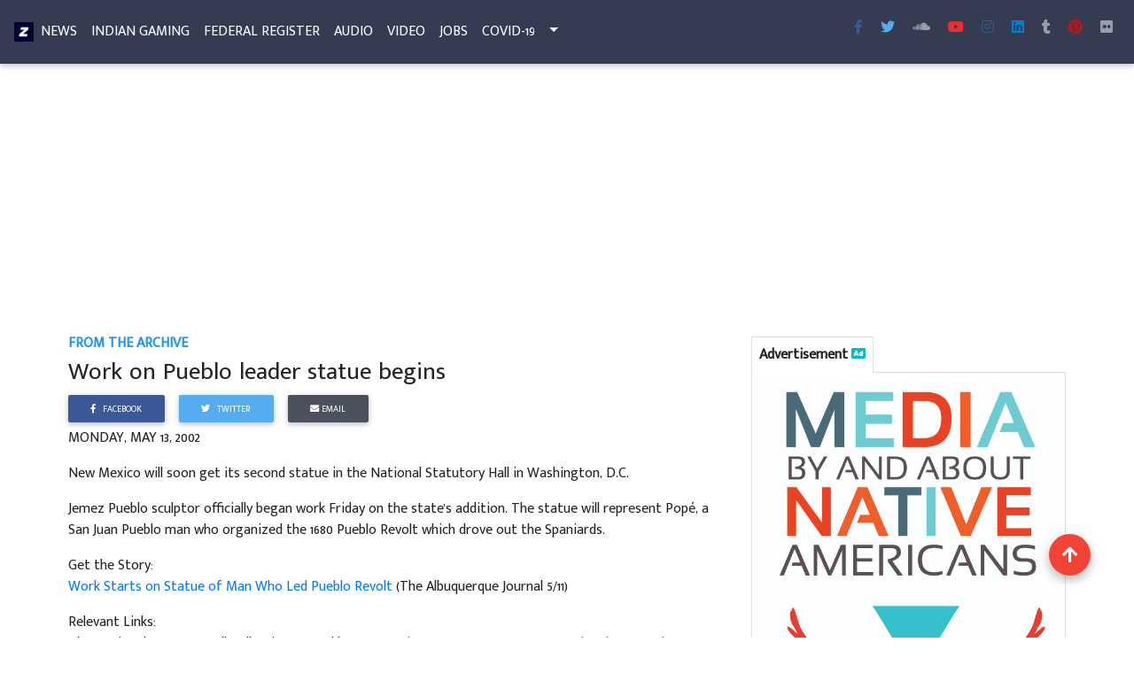

--- FILE ---
content_type: text/html
request_url: https://indianz.com/News/show.asp?ID=2002/05/13/popay
body_size: 30572
content:
<!--Force IE6 into quirks mode with this comment tag-->
<!DOCTYPE html>

<html lang="en">
<head>
<meta property="og:title" content="Work on Pueblo leader statue begins" />
<meta NAME="keywords" CONTENT="Indianz.Com, news, media, American Indian, Native American">
<title>Work on Pueblo leader statue begins</title>

<meta name="viewport" content="width=device-width, initial-scale=1, shrink-to-fit=no">
<meta http-equiv="x-ua-compatible" content="ie=edge">
<meta charset="utf-8">
<link rel="shortcut icon" href="https://www.indianz.com/favicon.ico">
<link rel="stylesheet" href="https://use.fontawesome.com/releases/v5.11.2/css/all.css">
<link href="https://fonts.googleapis.com/css?family=Mukta+Malar" rel="stylesheet">
<link href="/4191/css/bootstrap.min.css" rel="stylesheet">
<link href="/4191/css/mdb.min.css" rel="stylesheet">
<link href="/4191/css/mymdb.css" rel="stylesheet">
<script src="https://apis.google.com/js/platform.js" async defer></script>
<script>
  (function() {
    var cx = 'partner-pub-8411603009680747:9405786638';
    var gcse = document.createElement('script');
    gcse.type = 'text/javascript';
    gcse.async = true;
    gcse.src = 'https://cse.google.com/cse.js?cx=' + cx;
    var s = document.getElementsByTagName('script')[0];
    s.parentNode.insertBefore(gcse, s);
  })();
</script>
<script async src="//pagead2.googlesyndication.com/pagead/js/adsbygoogle.js"></script>
<script>
  (adsbygoogle = window.adsbygoogle || []).push({
    google_ad_client: "ca-pub-8411603009680747",
    enable_page_level_ads: true
  });
</script>

<link rel="amphtml" href="https://www.indianz.com/News/amp.asp?ID=2002/05/13/popay">
<script type="application/ld+json">
{
  "@context": "http://schema.org",
  "@type": "NewsArticle",
  "mainEntityOfPage": {
    "@type": "WebPage",
    "@id": "https://www.indianz.com/News/show.asp?ID=2002/05/13/popay"
  },
  "headline": "Work on Pueblo leader statue begins",
  "image": {
    "@type": "ImageObject",
   "url": "https://www.indianz.com/News/facebookdefault.jpg",
 "width": 1199,
      "height": 628
  },
  "datePublished": "2002/05/13/popay",
  "dateModified": "2002/05/13/popay",
  "author": {
    "@type": "Person",
    "name": "Indianz Com"
  },
   "publisher": {
    "@type": "Organization",
    "name": "Indianz",
    "logo": {
      "@type": "ImageObject",
      "url": "https://www.indianz.com/z.png",
      "width": 100,
      "height": 100
    }
    }
  },
  "description": "https://www.indianz.com/News/show.asp?ID=2002/05/13/popay"
}
</script>
</head>
<body class="fixed-sn navy-blue-skin">

<div id="fb-root"></div>
<script>(function(d, s, id) {
  var js, fjs = d.getElementsByTagName(s)[0];
  if (d.getElementById(id)) return;
  js = d.createElement(s); js.id = id;
  js.src = 'https://connect.facebook.net/en_US/sdk.js#xfbml=1&version=v3.1&appId=1542309089342788&autoLogAppEvents=1';
  fjs.parentNode.insertBefore(js, fjs);
}(document, 'script', 'facebook-jssdk'));</script>

<header>
    <nav class="navbar navbar-expand-md scrolling-navbar navbar-dark fixed-top">
        <div class="d-none d-sm-block">
            <a href="https://www.indianz.com/">
                <img src="/z.png" alt="indianz.com" height="22" width="22">
            </a>
        </div>
        <div class="d-md-none">
            <ul class="navbar-nav nav-flex-icons">
                <li class="nav-item d-sm-none d-md-block">
                    <a class="nav-link navbar-text text-uppercase" title="News" href="https://www.indianz.com/"><img src="/z.png" alt="indianz.com" height="20" width="20"></a>
                </li>
                <li class="nav-item">
                    <a class="nav-link navbar-text text-uppercase" title="News" href="/News/">News</a>
                </li>
                <li class="nav-item">
                    <a class="nav-link navbar-text text-uppercase" title="Indian Gaming" href="/IndianGaming/">Gaming</a>
                </li>
                
                <li class="nav-item">
                    <a class="nav-link navbar-text text-uppercase" title="Jobs" href="/Jobs/">Jobs</a>
                </li>
           </ul>
        </div>
        
        <button class="navbar-toggler" type="button" data-toggle="collapse" data-target="#collapseEx2" aria-controls="collapseEx2" aria-expanded="false" aria-label="Toggle navigation">
            <span class="navbar-toggler-icon"></span>
        </button>
        
        <div class="collapse navbar-collapse" id="collapseEx2">
            <ul class="navbar-nav mr-auto">
                <li class="nav-item">
                    <a class="nav-link navbar-text text-uppercase" title="News" href="/News/">News</a>
                </li>
                <li class="nav-item">
                    <a class="nav-link navbar-text text-uppercase" title="Indian Gaming" href="/IndianGaming/">Indian Gaming</a>
                </li>
                <li class="nav-item">
                    <a class="nav-link navbar-text text-uppercase" title="Federal Register" href="/FR/">Federal Register</a>
                </li>
                <li class="nav-item">
                    <a class="nav-link navbar-text text-uppercase" href="/Audio/" title="Audio">Audio</a>
                </li>
                <li class="nav-item">
                    <a class="nav-link navbar-text text-uppercase" href="/Video/" title="Videos">Video</a>
                </li>
                <li class="nav-item">
                    <a class="nav-link navbar-text text-uppercase" title="Jobs" href="/Jobs/">Jobs</a>
                </li>
                <li class="nav-item">
                    <a class="nav-link navbar-text text-uppercase" title="COVID-19 in Indian Country" href="/covid19/">COVID-19</a>
                </li>
                
                <li class="nav-item btn-group">
                    <a class="nav-link dropdown-toggle navbar-text text-uppercase" id="A1" data-toggle="dropdown" aria-haspopup="true" aria-expanded="false"></a>
                    <div class="dropdown-menu" aria-labelledby="dropdownMenu1">
                        <a class="dropdown-item" href="/AE/" title="Arts, Books, Entertainment, Film, Music, Theather">Arts, Books, Entertainment, Film, Music</a>
                        <a class="dropdown-item" href="/Business/" title="Buiness and Economic Development in Indian Country">Business, Economic Development</a>
                        <a class="dropdown-item" href="/Cobell/" title="Cobell Lawsuit and Settlement">Cobell Lawsuit &amp; Settlement</a>
                        <a class="dropdown-item" href="/Education/" title="Education, Tribal Colleges, BIE">Education in Indian Country</a>
                        <a class="dropdown-item" href="/Environment/" title="Environment, Sacred Sites, Energy, Renewable Energy">Environmental Issues in Indian Country</a>
                        <a class="dropdown-item" title="Federal Recognition Database" href="https://www.indianz.com/adc20/adc20.html">Federal Recognition Database</a>
                        <a class="dropdown-item" href="/Health/" title="Health, Health Care, Indian Health Service">Health, Indian Health Service</a>
                        <a class="dropdown-item" href="/Law/" title="Federal Indian Law, Tribal Law">Indian Law, Tribal Law</a>
                        <a class="dropdown-item" href="/Politics/" title="Federal Indian Policy, Politics, Elections, Native Vote">Politics and Policy</a>
                        <a class="dropdown-item" href="/Trust/" title="The Trust Responsibility, Federal Indian Trust">The Trust Responsibility</a>
                        <a class="dropdown-item" title="Ho-Chunk Inc." href="https://hochunkinc.com/home.php" target="_blank">Ho-Chunk Inc.</a>
                    </div>
                </li>
            </ul>
            
            <ul class="navbar-nav nav-flex-icons">
                 
                <li><a class="fb-ic nav-link mr-1 ml-md-0" title="indianz.com facebook" href="https://www.facebook.com/indianzcom" target="_blank">        
                    <i class="fab fa-facebook-f"></i>
                </a></li>
                <li><a class="tw-ic nav-link mr-1 ml-md-0" title="indianz.com twitter" href="https://www.twitter.com/indianz" target="_blank">
                    <i class="fab fa-twitter"></i>
                </a></li>
                <li><a class="sc-ic nav-link mr-1 ml-md-0" title="indianz.com soundcloud" href="https://soundcloud.com/indianz" target="_blank">
                    <i class="fab fa-soundcloud"></i>
                </a></li>
                <li><a class="yt-ic nav-link mr-1 ml-md-0" title="indianz.com on youtube" href="https://www.youtube.com/user/indianz/videos" target="_blank">
                    <i class="fab fa-youtube"></i>
                </a>
                <li><a class="ins-ic nav-link mr-1 ml-md-0" title="indianz.com instagram" href="https://instagram.com/indianz" target="_blank">
                    <i class="fab fa-instagram"></i>
                </a></li>  
                <li><a class="li-ic nav-link mr-1 ml-md-0" title="indianz.com linkedin" href="https://www.linkedin.com/in/indianz-com-a31242ba/" target="_blank">
                    <i class="fab fa-linkedin"></i>
                </a></li>
                <li><a class="tumblr-ic nav-link mr-1 ml-md-0" title="indianz.com on tumblr" href="https://indianzcom.tumblr.com/" target="_blank">
                    <i class="fab fa-tumblr"></i>
                </a></li>                   
                <li><a class="pin-ic nav-link mr-1 ml-md-0" title="indianz.com pinterest" href="https://pinterest.com/indianz/" target="_blank">
                    <i class="fab fa-pinterest"></i>
                </a></li>
                <li><a class="flickr-ic nav-link" title="indianz.com on flickr" href="https://www.flickr.com/photos/indianz/albums" target="_blank">
                    <i class="fab fa-flickr"></i>
                </a></li>
            </ul>
                        
        </div>
    </nav>
</header>



<div class="fixed-action-btn smooth-scroll" style="bottom: 45px; right: 24px;">
    <a href="#top-section" class="btn-floating btn-large red">
        <i class="fa fa-arrow-up"></i>
    </a>
</div>

     
    <main id="top-section">
         
            
<div class="row topresponsivead">
    <div class="col-12">
        <ins class="adsbygoogle"
            style="display:block"
            data-ad-client="ca-pub-8411603009680747"
            data-ad-slot="1728060637"
            data-ad-format="auto"></ins>
        <script>
        (adsbygoogle = window.adsbygoogle || []).push({});
        </script>
    </div>
</div>

            
            <div class="row mt-2">
                <div class="col-lg-8 col-12">
                         
                    
                        <div class="cat-header blue-text">FROM THE ARCHIVE</div>
                        <div class=h3-responsive itemprop="headline">Work on Pueblo leader statue begins</div>

                        <a href="https://www.facebook.com/sharer/sharer.php?u=https://www.indianz.com/News/show.asp?ID=2002/05/13/popay" onclick="javascript:window.open(this.href, '', 'menubar=no,toolbar=no,resizable=yes,scrollbars=yes,height=600,width=600'); return false;" class="btn btn-fb btn-sm ml-0"><i class="fab fa-facebook-f left"></i>
                            <span class="hidden-md-down">Facebook</span>
                        </a>
                       
                        <a href="https://twitter.com/share?text=Work+on+Pueblo+leader+statue+begins&url=https%3A%2F%2Fwww%2Eindianz%2Ecom%2FNews%2Fshow%2Easp%3FID%3D2002%2F05%2F13%2Fpopay" onclick="javascript:window.open(this.href, '', 'menubar=no,toolbar=no,resizable=yes,scrollbars=yes,height=600,width=600'); return false;" class="btn btn-tw btn-sm"><i class="fab fa-twitter left"></i>
                            <span class="hidden-md-down">Twitter</span>
                        </a>
                        
                        
                        
                        <a href="mailto:?to&amp;Subject=Work on Pueblo leader statue begins&amp;body=https%3A%2F%2Fwww%2Eindianz%2Ecom%2FNews%2Fshow%2Easp%3FID%3D2002%2F05%2F13%2Fpopay" class="btn btn-email btn-sm"><i class="fa fa-envelope left"></i>
                        <span class="hidden-md-down">Email</span>
                        </a>
                     
                        <br />
                    		MONDAY, MAY 13, 2002	<p></p>	New Mexico will soon get its second	statue in the National Statutory Hall	in Washington, D.C.	<p></p>	Jemez Pueblo sculptor officially	began work Friday on the state's	addition.	The statue will represent Popé,	a San Juan Pueblo man who organized	the 1680 Pueblo Revolt which	drove out the Spaniards.	<p></p>	Get the Story:<BR>	<a href=/myredir.asp?url=http://www.abqjournal.com/paperboy/text/news/680601news05-11-02.htm>	Work Starts on Statue of Man Who Led Pueblo Revolt 	</a> (The Albuquerque Journal 5/11)	<p></p>	Relevant Links:<BR>The National Statuary Hall Collection Sorted by Names - <A 	href="/myredir.asp?url=http://www.aoc.gov/cc/art/nsh/nsh_names.htm">http://www.aoc.gov/cc/art/nsh/nsh_names.htm</A> 	<P></P>Related Stories:<BR>	<A href="/SmokeSignals/Headlines/showfull.asp?ID=edu02/0372002-3">Another Native 	joining national hall</A> (3/7)<BR><A 	href="/SmokeSignals/Headlines/showfull.asp?ID=edu01/11262001-3">Editorial: 	Sakakawea campaign in trouble</A> (11/26)<BR><A 	href="/SmokeSignals/Headlines/showfull.asp?ID=edu01/11192001-5">Editorial: Help 	students and Sakakawea </A>(11/19) <BR><A 	href="/SmokeSignals/Headlines/showfull.asp?ID=edu/422001-1">Several projects to 	honor Washakie</A> (4/2)<BR><A 	href="/SmokeSignals/Headlines/showfull.asp?ID=edu/2262001-1">Pueblo leader still 	controversial</A> (2/26)<BR><A 	href="/SmokeSignals/Headlines/showfull.asp?ID=edu/1192000-2">State chooses 	Pueblo statue</A> (11/9)<BR><A 	href="/SmokeSignals/Headlines/showfull.asp?ID=edu/10272000-5">Pueblo leader 	unveiled today</A> (10/27)<BR><A 	href="/SmokeSignals/Headlines/showfull.asp?ID=edu/10242000-2">Pueblo leader 	comes to life again</A> (10/24)<BR><A 	href="/SmokeSignals/Headlines/showfull.asp?ID=edu/1032000-1">Second Shoshone 	statue unveiled</A> (10/03)<BR><A 	href="/SmokeSignals/Headlines/showfull.asp?ID=edu/982000-2">Shoshone chief 	represents state</A> (09/08)<BR><A 	href="/SmokeSignals/Headlines/showfull.asp?ID=edu/952000-2">Pueblo Revolt hero 	will represent state</A> (09/05) 
                    <p></p>
                    
                    <div class="fb-comments" data-href="https://www.indianz.com/News/show.asp?ID=2002/05/13/popay" data-numposts="5"></div>
                </div>
                
                
                <div class="col-lg-4 col-12 mt-1">
                    
<div class="mt d-flex flex-row">
    <div class="p-2 border border-light border-bottom-0">
    <strong>Advertisement <i class="fas fa-ad cyan-text" aria-hidden="true"></i></strong>
    </div>
    <div class="flex-fill border border-top-0 border-left-0 border-right-0 border-light">
    </div>
</div>

<div class="d-flex flex-row">
    <div class="p-2 block-example border border-top-0 border-light flex-fill">  
        <a class="blue-grey-text" href="/a.asp?url=https://www.visionmakermedia.org/" target="_blank">
        <img itemprop="image" alt="Vision Maker Media - visionmakermedia.com" src=https://www.indianz.com/bb/images/phpbb_ads/5668bb8458c1f312e15b0b809786ee85.jpg class="img-fluid"></img>
        <BR>
        <small>Vision Maker Media - visionmakermedia.org</small></a>
    </div>
</div>
<div class="mt-3 d-flex flex-row">
    <div class="p-2 border border-light border-bottom-0">
    <strong>Stay Connected</strong>
    </div>
    <div class="flex-fill border border-top-0 border-left-0 border-right-0 border-light">
    </div>
</div>

<div class="d-flex flex-row">
    <div class="p-2 block-example border border-top-0 border-light flex-fill">
        <a class="fb-ic mr-2" title="indianz.com on facebook" href="/m.asp?url=https://www.facebook.com/indianzcom" target="_blank">
            <i class="fab fa-lg fa-facebook-f"></i>
        </a>
         
        <a class="tw-ic mr-2" title="indianz.com on twitter" href="/m.asp?url=https://www.twitter.com/indianz" target="_blank">
            <i class="fab fa-lg fa-twitter"></i>
        </a> 

       

        <a class="mr-2" title="indianz.com on soundcloud" href="/m.asp?url=https://soundcloud.com/indianz" target="_blank">
            <i class="fab fa-lg fa-soundcloud"></i>
        </a>
        
        <a class="mr-2" title="indianz.com on tumblr" href="/m.asp?url=https://indianzcom.tumblr.com/" target="_blank">
            <i class="fab fa-lg fa-tumblr"></i>
        </a>
        
        <a class="pin-ic mr-2"  title="indianz.com on pinterest" href="/m.asp?url=https://pinterest.com/indianz/" target="_blank">
            <i class="fab fa-lg fa-pinterest"></i>
        </a>

        <a class="mr-2" title="indianz.com on flickr" href="/m.asp?url=https://www.flickr.com/photos/indianz/albums" target="_blank">
            <i class="fab fa-lg fa-flickr"></i>
        </a> 
         
        <a class="ins-ic mr-2" title="indianz.com on instagram" href="/m.asp?url=https://instagram.com/indianz" target="_blank">
            <i class="fab fa-lg fa-instagram"></i>
        </a> 
         
        <a class="li-ic mr-2" title="indianz.com on linkedin" href="/m.asp?url=https://www.linkedin.com/in/indianz-com-a31242ba/" target="_blank">
            <i class="fab fa-lg fa-linkedin"></i>
        </a> 
         
        <a class="yt-ic mr-2" title="indianz.com on youtube" href="/m.asp?url=https://www.youtube.com/user/indianz/videos" target="_blank">
            <i class="fab fa-lg fa-youtube"></i>
        </a>
         
    </div>
</div><div class="mt-3 d-flex flex-row">
    <div class="p-2 border border-light border-bottom-0">
    <strong>Contact</strong>
    </div>
    <div class="flex-fill border border-top-0 border-left-0 border-right-0 border-light">
    </div>
</div>

<div class="d-flex flex-row">
    <div class="p-2 block-example border border-top-0 border-light flex-fill">
        <a class="email-ic mr-2" title="email indianz.com" href="mailto:indianz@indianz.com"><i class="far fa-envelope"></i></a><a title="email indianz.com" href="mailto:indianz@indianz.com">indianz@indianz.com</a>
        <br />
        <a class="comm-ic mr-2" title="call indianz.com at 202 630 8439 (THEZ)" href="tel:+12026308439"><i class="fas fa-comments"></i></a><a title="call indianz.com at 202 630 8439 (THEZ)" href="tel:+12026308439">202 630 8439 (THEZ)</a>
    </div>
</div><div class="mt-3 d-flex flex-row">
    <div class="p-2 border border-light border-bottom-0">
    <strong>Search <i class="fa fa-search cyan-text" aria-hidden="true"></i></strong>
    </div>
    <div class="flex-fill border border-top-0 border-left-0 border-right-0 border-light">
    </div>
</div>

<div class="d-flex flex-row">
    <div class="p-2 block-example border border-top-0 border-light flex-fill">
        <gcse:searchbox-only></gcse:searchbox-only>
    </div>
</div><div class="mt-3 d-flex flex-row"><div class="p-2 border border-light border-bottom-0"><strong>Trending in News <i class="fa fa-bolt amber-text" aria-hidden="true"></i></strong></div><div class="flex-fill border border-top-0 border-left-0 border-right-0 border-light"></div></div> <div class="d-flex flex-row"><div class="p-2 block-example border border-top-0 border-light flex-fill"><span class=h2-responsive>1</span>&nbsp;<a title="White House Council on Native American Affairs meets quick demise under Donald Trump" href=https://www.indianz.com/News/2020/08/31/white-house-council-donald-trump-dead.asp>White House Council on Native American Affairs meets quick demise under Donald Trump</a><BR><span class=h2-responsive>2</span>&nbsp;<a title="'A process of reconnecting': Young Lakota actor finds ways to stay tied to tribal culture" href=https://www.indianz.com/News/2020/09/01/a-process-of-reconnecting-young-lakota-a.asp>'A process of reconnecting': Young Lakota actor finds ways to stay tied to tribal culture</a><BR><span class=h2-responsive>3</span>&nbsp;<a title="Jenni Monet: Bureau of Indian Affairs officer on leave after fatal shooting of Brandon Laducer" href=https://www.indianz.com/News/2020/08/31/jenni-monet-bureau-of-indian-affairs-off.asp>Jenni Monet: Bureau of Indian Affairs officer on leave after fatal shooting of Brandon Laducer</a><BR><span class=h2-responsive>4</span>&nbsp;<a title="'A disgraceful insult': Joe Biden campaign calls out Navajo leader for Republican speech" href=https://www.indianz.com/News/2020/08/27/a-disgraceful-insult-joe-biden-campaign.asp>'A disgraceful insult': Joe Biden campaign calls out Navajo leader for Republican speech</a><BR><span class=h2-responsive>5</span>&nbsp;<a title="Kaiser Health News: Sisters from Navajo Nation died after helping coronavirus patients" href=https://www.indianz.com/News/2020/08/26/kaiser-health-news-navajo-nation-sisters-covid19.asp>Kaiser Health News: Sisters from Navajo Nation died after helping coronavirus patients</a><BR></div></div><div class="mt-3 d-flex flex-row">
    <div class="p-2 border border-light border-bottom-0">
        <strong> News Archive <i class="fa fa-calendar deep-purple-text" aria-hidden="true"></i></strong>
    </div>
    <div class="flex-fill border border-top-0 border-left-0 border-right-0 border-light"></div>
</div>
<div class="d-flex flex-row">
    <div class="h5-responsive p-2 block-example border border-top-0 border-light flex-fill">
        <a href="/News/2018.asp" title="2018 Headlines">2018</a> |
        <a href="/News/2017.asp" title="2017 Headlines">2017</a> |
        <a href="/News/2016.asp" title="2016 Headlines">2016</a> |
        <a href="/News/2015.asp" title="2015 Headlines">2015</a> |
        <a href="/News/2014.asp" title="2014 Headlines">2014</a> |
        <a href="/News/2013.asp" title="2013 Headlines">2013</a> |
        <a href="/News/2012.asp" title="2012 Headlines">2012</a> |
        <a href="/News/2011.asp" title="2011 Headlines">2011</a> |
        <a href="/News/2010.asp" title="2010 Headlines">2010</a> |
        <a href="/News/2009.asp" title="2009 Headlines">2009</a> |
        <a href="/News/2008.asp" title="2008 Headlines">2008</a> |
        <a href="/News/2007.asp" title="2007 Headlines">2007</a> |
        <a href="/News/2006.asp" title="2006 Headlines">2006</a> |
        <a href="/News/2005.asp" title="2005 Headlines">2005</a> |
        <a href="/News/2004.asp" title="2004 Headlines">2004</a> |
        <a href="/News/2003.asp" title="2003 Headlines">2003</a> |
        <a href="/News/2002.asp" title="2002 Headlines">2002</a> |
        <a href="/News/2001.asp" title="2001 Headlines">2001</a> |
        <a href="/News/2000.asp" title="2000 Headlines">2000</a>
    </div>
</div>
                    <div class="card mt-3">
                        <div class="card-body">   
                            <h4 class="card-title">About This Page</h4>
                            <p>You are enjoying stories from the Indianz.Com Archive, a collection dating back to 2000. Some outgoing links may no longer work due to age. </p>
                            <p>All stories are available for publishing via    
                            <a href=/m.asp?url=https://creativecommons.org/licenses/by-nc-nd/4.0/>Creative Commons License: Attribution-NonCommercial-NoDerivatives 4.0 International (CC BY-NC-ND 4.0)</a>
                            </p>
                        </div>
                    </div>                    
                </div>
            </div>
            
            
<div class="row btmresponsivead">
    <div class="col-12">
        <ins class="adsbygoogle"
            style="display:block"
            data-ad-format="autorelaxed"
            data-ad-client="ca-pub-8411603009680747"
            data-ad-slot="7777291830"></ins>
        <script>
            (adsbygoogle = window.adsbygoogle || []).push({});
        </script>
    </div>
</div>


        
    </main>
<footer class="page-footer font-small unique-color-dark pt-0">
    <div style="background-color: #6351ce;">
        <div class="container">
            <div class="row py-4 d-flex align-items-center">
                <div class="col-md-6 col-lg-5 text-center text-md-left mb-4 mb-md-0">
                    <h6 class="mb-0 white-text">Stay Connected with Indianz.Com</h6>
                </div>
                <div class="col-md-6 col-lg-7 text-center text-md-right">
                    <a class="fb-ic mr-2"  title="indianz.com on facebook" href="https://www.facebook.com/indianzcom" target="_blank">
                        <i class="fab   fa-facebook-f white-text"></i>
                    </a>
                     
                    <a class="tw-ic mr-2" title="indianz.com on twitter" href="https://www.twitter.com/indianz" target="_blank">
                        <i class="fab   fa-twitter white-text"></i>
                    </a> 

                    <a class="mr-2" title="indianz.com on soundcloud" href="https://soundcloud.com/indianz" target="_blank">
                        <i class="fab   fa-soundcloud white-text"></i>
                    </a>
                    
                     <a class="yt-ic mr-2"  title="indianz.com on youtube" href="https://www.youtube.com/user/indianz/videos" target="_blank">
                        <i class="fab  fa-youtube white-text"></i>
                    </a>
                    
                     <a class="ins-ic mr-2" title="indianz.com on instagram" href="https://instagram.com/indianz" target="_blank">
                        <i class="fab fa-instagram white-text"></i>
                    </a> 
                    
                    <a class="pin-ic mr-2"  title="indianz.com on pinterest" href="https://pinterest.com/indianz/" target="_blank">
                        <i class="fab fa-pinterest white-text"></i>
                    </a>

                    <a class="mr-2" title="indianz.com on flickr" href="https://www.flickr.com/photos/indianz/albums" target="_blank">
                        <i class="fab fa-flickr white-text"></i>
                    </a> 
                     
                   
                     
                    <a class="li-ic mr-2" title="indianz.com on linkedin" href="https://www.linkedin.com/in/indianz-com-a31242ba/" target="_blank">
                        <i class="fab fa-linkedin white-text"></i>
                    </a> 
                     
                   
                </div>
            </div>
        </div>
    </div>
    
    <div class="container mt mb text-center text-md-left">
        <div class="row mt-2">
            <div class="col-md-3 col-lg-3 col-xl-3  mx-auto mb-4">
                <p><a href="/AE/">Arts &amp; Entertainment</a></p>
                <p><a href="/Business/">Business</a> </p>
                <p><a href="/FirstNations/">Canada</a> </p>
                <p><a href="/Cobell/">Cobell</a> </p>
                <p> <a href="/Education/">Education</a></p>
            </div>
            
            <div class="col-md-3 col-lg-3 col-xl-3 mx-auto mb-4">
                <p><a href="/Environment/">Environment</a></p>
                <p><a href="/FederalRecognition/">Federal Recognition</a></p>
                <p><a href="/FR/">Federal Register</a></p>
                <p><a href="/Health/">Health</a></p>
                <p><a href="/IndianGaming/">Indian Gaming</a></p>
            </div>
                  
            <div class="col-md-3 col-lg-3 col-xl-3 mx-auto mb-4">
                <p><a href="/Trust/">Indian Trust</a></p>
                <p><a href="/Abramoff/">Jack Abramoff Scandal</a></p>
                <p><a href="/Jobs/">Jobs &amp; Notices</a></p>
                <p><a href="/Law/">Law</a></p>   
                <p><a href="/National/">National</a></p>
            </div>
                
            <div class="col-md-3 col-lg-3 col-xl-3 mx-auto mb-4">
                <p><a href="/Opinion/">Opinion</a></p>
                <p><a href="/Politics/">Politics</a></p>
                <p><a href="/Sports/">Sports</a></p>
                <p><a href="/Technology/">Technology</a></p>
                <p><a href="/World/">World</a></p>
            </div>
            
        </div>
     </div>
     
    <div class="text-center">
        <h4>Indianz.Com</h4>
             <p>
            Native American news, information and entertainment. 
            Wholly-owned and operated by <a href="http://hochunkinc.com/home.php">Ho-Chunk Inc.</a>, the economic development
            corporation of the <a href="http://www.winnebagotribe.com/">Winnebago Tribe</a>. 
               </p>
               <p>Phone: 202 630 8439 (THEZ) | Email: indianz@indianz.com  </p>
        </div>
    </div>
   
    <div class="footer-copyright py-3 text-center">
        <div class="container-fluid">
            &copy; Copyright: <a href="https://www.indianz.com/">Indianz.com</a>
        </div>
    </div>
 </footer><script type="text/javascript" src="/4191/js/jquery.min.js"></script>
<script type="text/javascript" src="/4191/js/popper.min.js"></script>
<script type="text/javascript" src="/4191/js/bootstrap.min.js"></script>
<script type="text/javascript" src="/4191/js/mdb.min.js"></script>

    <script>
        new WOW().init();
    </script>


    <script>
        function windowPopup(url, width, height) {
  // Calculate the position of the popup so
  // it’s centered on the screen.
  var left = (screen.width / 2) - (width / 2),
      top = (screen.height / 2) - (height / 2);

  window.open(
    url,
    "",
    "menubar=no,toolbar=no,resizable=yes,scrollbars=yes,width=" + width + ",height=" + height + ",top=" + top + ",left=" + left
  );
}
    
// Vanilla JavaScript
var jsSocialShares = document.querySelectorAll(".js-social-share");
if (jsSocialShares) {
  [].forEach.call(jsSocialShares, function(anchor) {
    anchor.addEventListener("click", function(e) {
      e.preventDefault();

      windowPopup(this.href, 500, 300);
    });
  });
}
</script>
</body>
</html>

--- FILE ---
content_type: text/html; charset=utf-8
request_url: https://www.google.com/recaptcha/api2/aframe
body_size: 95
content:
<!DOCTYPE HTML><html><head><meta http-equiv="content-type" content="text/html; charset=UTF-8"></head><body><script nonce="vZBpC0Spf_u45y5fsBUngw">/** Anti-fraud and anti-abuse applications only. See google.com/recaptcha */ try{var clients={'sodar':'https://pagead2.googlesyndication.com/pagead/sodar?'};window.addEventListener("message",function(a){try{if(a.source===window.parent){var b=JSON.parse(a.data);var c=clients[b['id']];if(c){var d=document.createElement('img');d.src=c+b['params']+'&rc='+(localStorage.getItem("rc::a")?sessionStorage.getItem("rc::b"):"");window.document.body.appendChild(d);sessionStorage.setItem("rc::e",parseInt(sessionStorage.getItem("rc::e")||0)+1);localStorage.setItem("rc::h",'1769017850710');}}}catch(b){}});window.parent.postMessage("_grecaptcha_ready", "*");}catch(b){}</script></body></html>